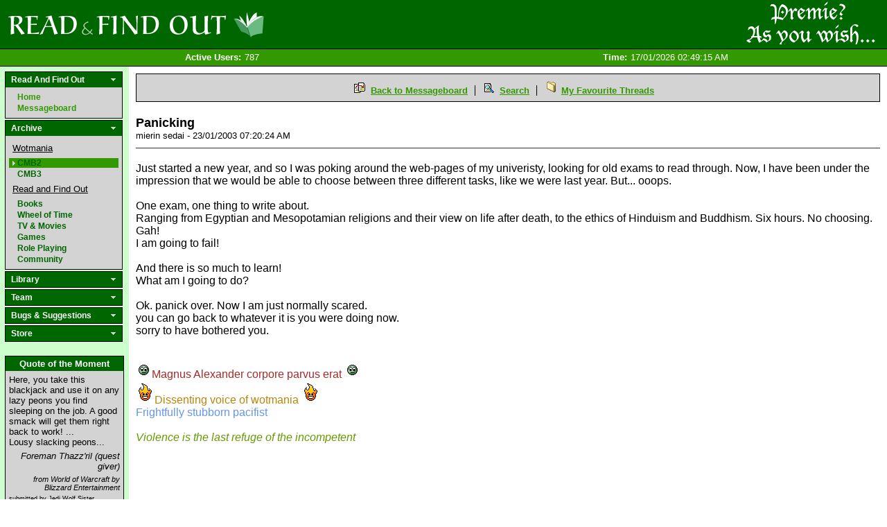

--- FILE ---
content_type: text/html; charset=utf-8
request_url: http://www.readandfindout.com/archive/cmb2/8238/
body_size: 30206
content:


<!DOCTYPE html PUBLIC "-//W3C//DTD XHTML 1.0 Transitional//EN" "http://www.w3.org/TR/xhtml1/DTD/xhtml1-transitional.dtd">

<html xmlns="http://www.w3.org/1999/xhtml" xmlns:fb="http://www.facebook.com/2008/fbml" xml:lang="en">
<head>

	<title>Community Messageboard 2: Panicking by mierin sedai</title>
	
	<meta name="description" content="Panicking posted on the Community Messageboard 2 discussion board by mierin sedai" />
	<meta name="keywords" content="" />
	<meta http-equiv="content-type" content="text/html; charset=utf-8" />
	
	<link href="/site_media/css/base.css?12" type="text/css" rel="stylesheet" />
	<link href="/site_media/css/custom/arial.css" type="text/css" rel="stylesheet" />
	
		<link href="/site_media/css/custom/green.css?3" type="text/css" rel="stylesheet" />
		<link rel="icon" type="image/vnd.microsoft.icon" href="/site_media/images/custom/green_r.ico" />
		<!--[if IE]>
			<link rel="SHORTCUT ICON" href="/site_media/images/custom/green_r.ico"/>
		<![endif]-->
	
	
	<!--[if IE]>
		<link rel="SHORTCUT ICON" href="/site_media/images/custom/green_r.ico"/>
	<![endif]-->
	<!--[if IE6]>
		<link href="/site_media/css/ie6_hacks.css" type="text/css" rel="stylesheet" />
	<![endif]-->
	
	<script type="text/javascript" src="/site_media/javascript/mootools.js"></script>
	<script src="http://connect.facebook.net/en_US/all.js#xfbml=1" type="text/javascript"></script>
	
	
	<link href="/site_media/css/archive.css" type="text/css" rel="stylesheet" />


	

</head>

<body>

<div id="banner">
	<a href="/" class="home_link">Read and Find Out - Home</a>
	
		
<a href="/premium_account/" class="donate_link" style="background-image:url(/site_media/images/ads/premie5.png)"><span>Help support the site!</span><img src="/site_media/images/donate/1.gif" alt="Donate now!"/></a>

	
</div>
<div id="stat_bar">

<div id="statbar_wrapper">

	<span class="statbar_item notloggedin"><span class="statbar_label">Active Users:</span><span>787</span></span>
	<span class="statbar_item notloggedin"><span class="statbar_label">Time:</span><span>17/01/2026 02:49:15 AM</span></span>

</div></div>

<div id="content_wrapper">
	<div id="sidebar">
		

		

<div id="navigation">
	<div>
		<div class="header">
			Read And Find Out
		</div>
        <div class="noclick_body">
            <span class="nav_link"><a href="/">Home</a></span>
            <span class="nav_link"><a href="/rafo/messageboard/">Messageboard</a></span>
        </div>
	</div>
	<div>
		<div class="header">
			Archive
		</div>
		<div class="body">
            <span class="subheader">Wotmania</span>
			<span class="nav_link"><a href="/archive/cmb2/">CMB2</a></span>
			<span class="nav_link"><a href="/archive/cmb3/">CMB3</a></span>
            <span class="subheader">Read and Find Out</span>
            <span class="nav_link"><a href="/books/messageboard/">Books</a></span>
			<span class="nav_link"><a href="/wheeloftime/messageboard/">Wheel of Time</a></span>
			<span class="nav_link"><a href="/tvmovies/messageboard/">TV &amp; Movies</a></span>
			<span class="nav_link"><a href="/games/messageboard/">Games</a></span>
			<span class="nav_link"><a href="/rpg/messageboard/">Role Playing</a></span>
			<span class="nav_link"><a href="/community/messageboard/">Community</a></span>
		</div>
	</div>
	<div>
		<div class="header">
			Library
		</div>
		<div class="body">
			<span class="nav_link"><a href="/books/reviews/">Reviews</a></span>
			<span class="nav_link"><a href="/books/interviews/">Interviews</a></span>
			<span class="nav_link"><a href="/quickpoll/archive/">QuickPolls</a></span>
			<span class="nav_link"><a href="/quotes/">Quote of the Moment</a></span>
			<span class="nav_link"><a href="/journal/">Journals</a></span>
		</div>
	</div>
	<div>
		<div class="header">
			Team
		</div>
		<div class="body">
			<span class="nav_link"><a href="/team/">Who are the admins?</a></span>
			
			
			
		</div>
	</div>
	
	<div>
		<div class="header">
			Bugs &amp; Suggestions
		</div>
		<div class="body">
			<span class="nav_link"><a href="/bugs/">Log a bug or suggestion</a></span>
		</div>
	</div>
	<div>
		<div class="header">
			Store
		</div>
		<div class="body">
			<span class="nav_link"><a href="/premium_account/">Premium Account</a></span>
			<span class="nav_link"><a href="/merchandise/">Merchandise</a></span>
			<span class="nav_link"><a href="/donate/">Donate</a></span>
		</div>
	</div>
</div>

<script type="text/javascript" src="/site_media/javascript/navigation.js"></script>
		
		
<div id="quote_box">
	<div class="header">Quote of the Moment</div>
	<div class="body">
		
			<div id="quote_body">
				Here, you take this blackjack and use it on any lazy peons you find sleeping on the job. A good smack will get them right back to work! ...<br />Lousy slacking peons... 
			</div>
			<div id="quote_context">
				Foreman Thazz&#39;ril (quest giver)
			</div>
			<div id="quote_source">
				from World of Warcraft by Blizzard Entertainment
			</div>
			<div id="quote_footer">
				submitted by Jedi Wolf Sister<br/>
				<a href="/quotes/">View all quotes</a> | <a href="/quotes/suggest/">Suggest a quote</a>
			</div>
		
	</div>
</div>

		



<div id="login_box">
	<div class="header">User Login</div>
	<div class="body">
		<div class="login_section">
		<form method="post" action=".">
			

<div class="field username">


<label for="id_login_form-username">Username</label>

	
	<input id="id_login_form-username" type="text" name="login_form-username" maxlength="30" />



</div>
<div class="field password">


<label for="id_login_form-password">Password</label>

	
	<input id="id_login_form-password" type="password" name="login_form-password" maxlength="128" />



</div>
<div class="field remember">


	
	<input type="checkbox" name="login_form-remember" id="id_login_form-remember" />

<label for="id_login_form-remember">Remember me</label>



</div>
			<input name="login_form-submit" type="submit" value="Login" />
		</form>
		</div>
		
		<div class="login_section">
			<a href="/profile/register">Register</a><br />
			<a href="/profile/reset_password">Lost password?</a>
		</div>
	</div>
</div>


		<div id="support">
	<div class="header">
		Support the Site
	</div>
	<div class="body">
		<span class="nav_link"><a href="/premium_account/">Buy a premium account</a></span>
		<span class="nav_link"><a href="/merchandise/">Buy some T-Shirts</a></span>
		<span class="nav_link"><a href="/donate/">Donate to the Webmaster</a></span>
		<span class="nav_link"><a href="http://www.bookdepository.co.uk/?a_aid=ReadandFindOut">Use the Book Depository</a></span>
		<span class="nav_link"><a href="http://www.amazon.com/gp/redirect.html?ie=UTF8&amp;location=http%3A%2F%2Fwww.amazon.com%2F&amp;tag=reanfiou-20&amp;linkCode=ur2&amp;camp=1789&amp;creative=390957">Use Amazon.com</a><img src="https://www.assoc-amazon.com/e/ir?t=reanfiou-20&amp;l=ur2&amp;o=1" width="1" height="1" border="0" alt="" style="border:none !important; margin:0px !important; display: none;" /></span>
		<span class="nav_link"><a href="http://www.amazon.co.uk/gp/redirect.html?ie=UTF8&amp;location=http%3A%2F%2Fwww.amazon.co.uk%2F&amp;tag=reanfiou-21&amp;linkCode=ur2&amp;camp=1634&amp;creative=19450">Use Amazon.co.uk</a><img src="https://www.assoc-amazon.co.uk/e/ir?t=reanfiou-21&amp;l=ur2&amp;o=2" width="1" height="1" border="0" alt="" style="border:none !important; margin:0px !important; display: none;" /></span>
		<span class="nav_link"><a href="http://www.amazon.de/gp/redirect.html?ie=UTF8&amp;location=https%3A%2F%2Fwww.amazon.de%2F&amp;site-redirect=de&amp;tag=reanfiou04-21&amp;linkCode=ur2&amp;camp=1638&amp;creative=19454">Use Amazon.de</a><img src="https://www.assoc-amazon.de/e/ir?t=reanfiou04-21&amp;l=ur2&amp;o=3" width="1" height="1" border="0" alt="" style="border:none !important; margin:0px !important; display: none;" /></span>
	</div>
</div>
		
	</div>
	<div id="content" class="">
		<div id="inner_wrapper">
		
		
		
<div id="messageboard" class="archive">
    
        <div class="board_header">
	<img src="/site_media/images/messageboard/mbrefresh.gif" alt="" /> <a href="/archive/cmb2/">Back to Messageboard</a>
	<img src="/site_media/images/messageboard/mbsearch.gif" alt="" /> <a href="/archive/cmb2/search/">Search</a>
	<img src="/site_media/images/messageboard/mbuser.gif" alt="" /> <a class="last" href="/archive/cmb2/favourites/">My Favourite Threads</a>
</div>
    
    
<div id="post">
	<div id="post_header">
		<span id="post_title">Panicking</span>
		mierin sedai - 23/01/2003 07:20:24 AM
		<span class="fblike"><fb:like href="http://www.readandfindout.com/archive/cmb2/8238/" layout="button_count" show_faces="false" width="25" action="like" font="tahoma"></fb:like></span>
	</div>
	<div id="post_body" class="user_html">
		
			
				<p>Just started a new year, and so I was poking around the web-pages of my univeristy, looking for old exams to read through. Now, I have been under the impression that we would be able to choose between three different tasks, like we were last year. But... ooops.<br /><br />One exam, one thing to write about.<br />Ranging from Egyptian and Mesopotamian religions and their view on life after death, to the ethics of Hinduism and Buddhism. Six hours. No choosing. Gah!<br />I am going to fail!<br /><br />And there is so much to learn!<br />What am I going to do?<br /><br />Ok. panick over. Now I am just normally scared.<br />you can go back to whatever it is you were doing now.<br />sorry to have bothered you.<br /><br /><br /><font size="-1"><img src="/site_media/images/smilies/rolleyes.gif" border="0" /></font><font color="a52a2a">Magnus Alexander corpore parvus erat </font> <img src="/site_media/images/smilies/rolleyes.gif" border="0" /><br /><img src="/site_media/images/smilies/flaminggrin.gif" border="0" /><font color="b8860b">Dissenting voice of wotmania</font> <img src="/site_media/images/smilies/flaminggrin.gif" border="0" /><br /><font color="6495ed">Frightfully stubborn pacifist</font> <br /><br /><i><font color="669900"> Violence is the last refuge of the incompetent</font></i></p><p><br /><br /><br /></p>
			
		
	</div>
	
	

	
</div>
<div id="post_footer">
	
		<img src="/site_media/images/messageboard/mbreply.gif" alt="" /> <a href="#post_form">View/create new replies</a>
	
		<img src="/site_media/images/messageboard/mbtips.gif" alt="" /> <a class="last" href="/premium_account/">Sign up for a premium account to add posts to a list of favourites!</a>
	
</div>



<div id="replies">

	
		
		<div class="thread current ">		
			<span class="reply_row subject">Panicking</span>
		
	        <span class="reply_row"><span class="post_author">mierin sedai</span> - <span class="post_created">23/01/2003 07:20:24 AM</span></span>
	        <span class="reply_row"><span class="post_views">111 Views</span></span>
	        
	
		
	    <div class="thread recent ">
			<span class="reply_row subject"><a href="http://www.readandfindout.com/archive/cmb2/8244/">Study, study, study!  *NM*</a></span>
	    
	        <span class="reply_row"><span class="post_author">Elayne Trakand</span> - <span class="post_created">23/01/2003 07:33:24 AM</span></span>
	        <span class="reply_row"><span class="post_views">6 Views</span></span>
	        
	
		
	    <div class="thread recent ">
			<span class="reply_row subject"><a href="http://www.readandfindout.com/archive/cmb2/8246/">I know...</a></span>
	    
	        <span class="reply_row"><span class="post_author">mierin sedai</span> - <span class="post_created">23/01/2003 07:38:34 AM</span></span>
	        <span class="reply_row"><span class="post_views">8 Views</span></span>
	        
	
		
	    <div class="thread recent ">
			<span class="reply_row subject"><a href="http://www.readandfindout.com/archive/cmb2/8249/">Soonest started is soonest studied <img src="/site_media/images/smilies/biggrin.gif" border="0"></a></span>
	    
	        <span class="reply_row"><span class="post_author">Elayne Trakand</span> - <span class="post_created">23/01/2003 07:41:52 AM</span></span>
	        <span class="reply_row"><span class="post_views">10 Views</span></span>
	        
	
		
	    <div class="thread recent ">
			<span class="reply_row subject"><a href="http://www.readandfindout.com/archive/cmb2/8395/">in may</a></span>
	    
	        <span class="reply_row"><span class="post_author">mierin sedai</span> - <span class="post_created">23/01/2003 11:39:20 AM</span></span>
	        <span class="reply_row"><span class="post_views">7 Views</span></span>
	        
	    </div>
	

	    </div>
	

	    </div>
	

	    </div>
	
		
	    <div class="thread recent ">
			<span class="reply_row subject"><a href="http://www.readandfindout.com/archive/cmb2/8248/">you are studying history of religions too? Cool!!!</a></span>
	    
	        <span class="reply_row"><span class="post_author">Sophy</span> - <span class="post_created">23/01/2003 07:41:33 AM</span></span>
	        <span class="reply_row"><span class="post_views">9 Views</span></span>
	        
	
		
	    <div class="thread recent ">
			<span class="reply_row subject"><a href="http://www.readandfindout.com/archive/cmb2/8394/">oh</a></span>
	    
	        <span class="reply_row"><span class="post_author">mierin sedai</span> - <span class="post_created">23/01/2003 11:38:22 AM</span></span>
	        <span class="reply_row"><span class="post_views">6 Views</span></span>
	        
	
		
	    <div class="thread recent ">
			<span class="reply_row subject"><a href="http://www.readandfindout.com/archive/cmb2/9006/">six hours? Poor you!!!</a></span>
	    
	        <span class="reply_row"><span class="post_author">Sophy</span> - <span class="post_created">24/01/2003 05:49:50 AM</span></span>
	        <span class="reply_row"><span class="post_views">5 Views</span></span>
	        
	
		
	    <div class="thread recent ">
			<span class="reply_row subject"><a href="http://www.readandfindout.com/archive/cmb2/9011/">are you saying exams in Sweden are easier?</a></span>
	    
	        <span class="reply_row"><span class="post_author">mierin sedai</span> - <span class="post_created">24/01/2003 05:56:53 AM</span></span>
	        <span class="reply_row"><span class="post_views">4 Views</span></span>
	        
	
		
	    <div class="thread recent ">
			<span class="reply_row subject"><a href="http://www.readandfindout.com/archive/cmb2/9158/">that several ppl = more sides on same subject sounds weird.</a></span>
	    
	        <span class="reply_row"><span class="post_author">Sophy</span> - <span class="post_created">24/01/2003 11:11:44 AM</span></span>
	        <span class="reply_row"><span class="post_views">8 Views</span></span>
	        
	
		
	    <div class="thread recent ">
			<span class="reply_row subject"><a href="http://www.readandfindout.com/archive/cmb2/9171/">they are going to introduce that in Norway as well now</a></span>
	    
	        <span class="reply_row"><span class="post_author">mierin sedai</span> - <span class="post_created">24/01/2003 11:18:42 AM</span></span>
	        <span class="reply_row"><span class="post_views">5 Views</span></span>
	        
	
		
	    <div class="thread recent ">
			<span class="reply_row subject"><a href="http://www.readandfindout.com/archive/cmb2/9316/">oh, hope the system still gets good.</a></span>
	    
	        <span class="reply_row"><span class="post_author">Sophy</span> - <span class="post_created">24/01/2003 01:07:25 PM</span></span>
	        <span class="reply_row"><span class="post_views">4 Views</span></span>
	        
	
		
	    <div class="thread recent ">
			<span class="reply_row subject"><a href="http://www.readandfindout.com/archive/cmb2/9329/">Jag skal forsöka att skriva svenska <img src="/site_media/images/smilies/wink.gif" border="0"></a></span>
	    
	        <span class="reply_row"><span class="post_author">mierin sedai</span> - <span class="post_created">24/01/2003 01:18:04 PM</span></span>
	        <span class="reply_row"><span class="post_views">5 Views</span></span>
	        
	
		
	    <div class="thread recent ">
			<span class="reply_row subject"><a href="http://www.readandfindout.com/archive/cmb2/9366/">Duktig pige!!!!</a></span>
	    
	        <span class="reply_row"><span class="post_author">Sophy</span> - <span class="post_created">24/01/2003 01:42:59 PM</span></span>
	        <span class="reply_row"><span class="post_views">6 Views</span></span>
	        
	
		
	    <div class="thread recent ">
			<span class="reply_row subject"><a href="http://www.readandfindout.com/archive/cmb2/9395/">tack <img src="/site_media/images/smilies/smile.gif" border="0"></a></span>
	    
	        <span class="reply_row"><span class="post_author">mierin sedai</span> - <span class="post_created">24/01/2003 01:54:45 PM</span></span>
	        <span class="reply_row"><span class="post_views">7 Views</span></span>
	        
	
		
	    <div class="thread recent ">
			<span class="reply_row subject"><a href="http://www.readandfindout.com/archive/cmb2/9590/">vi sysslar enbart med gamla religioner nästan.</a></span>
	    
	        <span class="reply_row"><span class="post_author">Sophy</span> - <span class="post_created">24/01/2003 04:50:21 PM</span></span>
	        <span class="reply_row"><span class="post_views">4 Views</span></span>
	        
	
		
	    <div class="thread recent ">
			<span class="reply_row subject"><a href="http://www.readandfindout.com/archive/cmb2/9603/">jav vet inte ennå</a></span>
	    
	        <span class="reply_row"><span class="post_author">mierin sedai</span> - <span class="post_created">24/01/2003 04:59:54 PM</span></span>
	        <span class="reply_row"><span class="post_views">5 Views</span></span>
	        
	    </div>
	

	    </div>
	

	    </div>
	

	    </div>
	

	    </div>
	

	    </div>
	

	    </div>
	

	    </div>
	

	    </div>
	

	    </div>
	

	    </div>
	

	    </div>
	
		
	    <div class="thread recent ">
			<span class="reply_row subject"><a href="http://www.readandfindout.com/archive/cmb2/8260/">Good luck man. *NM*</a></span>
	    
	        <span class="reply_row"><span class="post_author">Tredogg</span> - <span class="post_created">23/01/2003 08:08:52 AM</span></span>
	        <span class="reply_row"><span class="post_views">4 Views</span></span>
	        
	
		
	    <div class="thread recent ">
			<span class="reply_row subject"><a href="http://www.readandfindout.com/archive/cmb2/8399/">man? *NM*</a></span>
	    
	        <span class="reply_row"><span class="post_author">mierin sedai</span> - <span class="post_created">23/01/2003 11:40:07 AM</span></span>
	        <span class="reply_row"><span class="post_views">5 Views</span></span>
	        
	    </div>
	

	    </div>
	
		
	    <div class="thread recent ">
			<span class="reply_row subject"><a href="http://www.readandfindout.com/archive/cmb2/8293/">Good luck mierin <img src="/site_media/images/smilies/smile.gif" border="0"></a></span>
	    
	        <span class="reply_row"><span class="post_author">Kory</span> - <span class="post_created">23/01/2003 08:47:25 AM</span></span>
	        <span class="reply_row"><span class="post_views">6 Views</span></span>
	        
	
		
	    <div class="thread recent ">
			<span class="reply_row subject"><a href="http://www.readandfindout.com/archive/cmb2/8400/">interesting it is</a></span>
	    
	        <span class="reply_row"><span class="post_author">mierin sedai</span> - <span class="post_created">23/01/2003 11:41:21 AM</span></span>
	        <span class="reply_row"><span class="post_views">5 Views</span></span>
	        
	
		
	    <div class="thread recent ">
			<span class="reply_row subject"><a href="http://www.readandfindout.com/archive/cmb2/8426/">true,</a></span>
	    
	        <span class="reply_row"><span class="post_author">Kory</span> - <span class="post_created">23/01/2003 12:01:29 PM</span></span>
	        <span class="reply_row"><span class="post_views">5 Views</span></span>
	        
	    </div>
	

	    </div>
	

	    </div>
	
		
	    <div class="thread recent ">
			<span class="reply_row subject"><a href="http://www.readandfindout.com/archive/cmb2/8444/">6 hours!!!!<img src="/site_media/images/smilies/oh.gif" border="0">  One 6 hour exam?</a></span>
	    
	        <span class="reply_row"><span class="post_author">netweaver</span> - <span class="post_created">23/01/2003 12:13:34 PM</span></span>
	        <span class="reply_row"><span class="post_views">9 Views</span></span>
	        
	
		
	    <div class="thread recent ">
			<span class="reply_row subject"><a href="http://www.readandfindout.com/archive/cmb2/8455/">yes... there are <img src="/site_media/images/smilies/smackhead.gif" border="0">hour exams as well</a></span>
	    
	        <span class="reply_row"><span class="post_author">mierin sedai</span> - <span class="post_created">23/01/2003 12:23:02 PM</span></span>
	        <span class="reply_row"><span class="post_views">7 Views</span></span>
	        
	
		
	    <div class="thread recent ">
			<span class="reply_row subject"><a href="http://www.readandfindout.com/archive/cmb2/8559/">Re: yes... there are <img src="/site_media/images/smilies/smackhead.gif" border="0">hour exams as well</a></span>
	    
	        <span class="reply_row"><span class="post_author">netweaver</span> - <span class="post_created">23/01/2003 02:03:11 PM</span></span>
	        <span class="reply_row"><span class="post_views">6 Views</span></span>
	        
	
		
	    <div class="thread recent ">
			<span class="reply_row subject"><a href="http://www.readandfindout.com/archive/cmb2/8618/">Re: yes... there are <img src="/site_media/images/smilies/smackhead.gif" border="0">hour exams as well</a></span>
	    
	        <span class="reply_row"><span class="post_author">mierin sedai</span> - <span class="post_created">23/01/2003 03:16:43 PM</span></span>
	        <span class="reply_row"><span class="post_views">8 Views</span></span>
	        
	
		
	    <div class="thread recent ">
			<span class="reply_row subject"><a href="http://www.readandfindout.com/archive/cmb2/9423/">Re: yes... there are <img src="/site_media/images/smilies/smackhead.gif" border="0">hour exams as well</a></span>
	    
	        <span class="reply_row"><span class="post_author">netweaver</span> - <span class="post_created">24/01/2003 02:12:22 PM</span></span>
	        <span class="reply_row"><span class="post_views">5 Views</span></span>
	        
	
		
	    <div class="thread recent ">
			<span class="reply_row subject"><a href="http://www.readandfindout.com/archive/cmb2/9441/">well, the education department is incompetent, not evil</a></span>
	    
	        <span class="reply_row"><span class="post_author">mierin sedai</span> - <span class="post_created">24/01/2003 02:31:41 PM</span></span>
	        <span class="reply_row"><span class="post_views">6 Views</span></span>
	        
	
		
	    <div class="thread recent ">
			<span class="reply_row subject"><a href="http://www.readandfindout.com/archive/cmb2/10154/">Re: well, the education department is incompetent, not evil</a></span>
	    
	        <span class="reply_row"><span class="post_author">netweaver</span> - <span class="post_created">25/01/2003 02:02:57 PM</span></span>
	        <span class="reply_row"><span class="post_views">5 Views</span></span>
	        
	
		
	    <div class="thread recent ">
			<span class="reply_row subject"><a href="http://www.readandfindout.com/archive/cmb2/10417/">universities in Norway are state-owned</a></span>
	    
	        <span class="reply_row"><span class="post_author">mierin sedai</span> - <span class="post_created">26/01/2003 02:40:41 AM</span></span>
	        <span class="reply_row"><span class="post_views">4 Views</span></span>
	        
	    </div>
	

	    </div>
	

	    </div>
	

	    </div>
	

	    </div>
	

	    </div>
	

	    </div>
	

	    </div>
	
		
	    <div class="thread recent ">
			<span class="reply_row subject"><a href="http://www.readandfindout.com/archive/cmb2/8583/">ugh, makes me not want to go to uni</a></span>
	    
	        <span class="reply_row"><span class="post_author">Rinoa</span> - <span class="post_created">23/01/2003 02:40:37 PM</span></span>
	        <span class="reply_row"><span class="post_views">8 Views</span></span>
	        
	
		
	    <div class="thread recent ">
			<span class="reply_row subject"><a href="http://www.readandfindout.com/archive/cmb2/8619/">just beginning to</a></span>
	    
	        <span class="reply_row"><span class="post_author">mierin sedai</span> - <span class="post_created">23/01/2003 03:17:40 PM</span></span>
	        <span class="reply_row"><span class="post_views">7 Views</span></span>
	        
	
		
	    <div class="thread recent ">
			<span class="reply_row subject"><a href="http://www.readandfindout.com/archive/cmb2/8953/">is this exam in june?</a></span>
	    
	        <span class="reply_row"><span class="post_author">Rinoa</span> - <span class="post_created">24/01/2003 02:52:40 AM</span></span>
	        <span class="reply_row"><span class="post_views">6 Views</span></span>
	        
	
		
	    <div class="thread recent ">
			<span class="reply_row subject"><a href="http://www.readandfindout.com/archive/cmb2/8973/">yes</a></span>
	    
	        <span class="reply_row"><span class="post_author">mierin sedai</span> - <span class="post_created">24/01/2003 04:31:08 AM</span></span>
	        <span class="reply_row"><span class="post_views">8 Views</span></span>
	        
	
		
	    <div class="thread recent ">
			<span class="reply_row subject"><a href="http://www.readandfindout.com/archive/cmb2/10071/">lol, didn't mean to worry you <img src="/site_media/images/smilies/biggrin.gif" border="0"> *NM*</a></span>
	    
	        <span class="reply_row"><span class="post_author">Rinoa</span> - <span class="post_created">25/01/2003 11:09:46 AM</span></span>
	        <span class="reply_row"><span class="post_views">4 Views</span></span>
	        
	    </div>
	

	    </div>
	

	    </div>
	

	    </div>
	

	    </div>
	

	    </div>
	

</div>


    
        <div class="board_header">
	<img src="/site_media/images/messageboard/mbrefresh.gif" alt="" /> <a href="/archive/cmb2/">Back to Messageboard</a>
	<img src="/site_media/images/messageboard/mbsearch.gif" alt="" /> <a href="/archive/cmb2/search/">Search</a>
	<img src="/site_media/images/messageboard/mbuser.gif" alt="" /> <a class="last" href="/archive/cmb2/favourites/">My Favourite Threads</a>
</div>
    
	
	
	

	

<div id="replies">



</div>

	




<div id="create_post">
	
	<h2></h2>


	<form method="post" action="" id="post_form">
		
		
		
		
<div class="field subject required">


<label for="id_post-subject">Subject</label>

	
	<input id="id_post-subject" maxlength="100" type="text" name="post-subject" tabindex="1" />



</div>
		
		
		<div class="smiley_code_link">
			<a href="javascript:openScript('/formatting/',610,460)"> Formatting</a>
		</div>
		<div class="smiley_code_link">
			<a href="javascript:openScript('/smilies/',510,460)"> Smiley Codes</a>
		</div>
		
<div class="field body">


<label for="id_post-body">Body</label>

	
	<textarea id="id_post-body" rows="16" cols="66" name="post-body" tabindex="2"></textarea>



</div>
		
		<div class="bottom_fields">
			
<div class="field link_title">


<label for="id_post-link_title">Link title</label>

	
	<input id="id_post-link_title" maxlength="100" type="text" name="post-link_title" tabindex="3" />



</div>
			
<div class="field link_url">


<label for="id_post-link_url">Link url</label>

	
	<input id="id_post-link_url" maxlength="200" type="text" name="post-link_url" tabindex="4" />



</div><br/>
			
<div class="field notification_emails">


	
	<input id="id_post-notification_emails" type="checkbox" name="post-notification_emails" tabindex="5" />

<label for="id_post-notification_emails">Send notification emails?</label>



</div><br/>
			
				
					

<div class="field username">


<label for="id_post_login_form-username">Username</label>

	
	<input id="id_post_login_form-username" maxlength="30" type="text" name="post_login_form-username" tabindex="10" />



</div>
<div class="field password">


<label for="id_post_login_form-password">Password</label>

	
	<input id="id_post_login_form-password" maxlength="128" type="password" name="post_login_form-password" tabindex="11" />



</div>
				
			<br/>
		</div>
		
		
	

		
		<input type="submit" value="Preview" name="preview" tabindex="50"/>
		<input type="submit" name="create_post" class="create_post" value="Submit" tabindex="100"/>
	</form>
</div>




	<script type="text/javascript"><!--
		function openScript(url,width,height) {
			var Win = window.open(url,"openScript",'width=' + width + ',height=' + height + ',resizable=1,scrollbars=yes,menubar=no,status=no' );
		}
	//--></script>
	<script type="text/javascript">
		$$('#create_post .hidden_form').each(function(el){
			el.getElement('a.toggle').addEvent('click', function(){
				form = el.getElement('.form_wrapper');
				if (form.getStyle('display') == 'none') {
					form.setStyle('display', 'block');
				} else {
					form.setStyle('display', 'none');
				}
			});
			el.getElement('.form_wrapper').setStyle('display', 'none');
		});
	</script>




</div>

		</div>
	</div>
	<div id="footer">
		
		<p>
			The text and structure of these pages are copyrighted by <a href="mailto:info@readandfindout.com">Ben Murdoch-Smith</a>. The design is used with permission from Mike Mackert.<br/>
			All references to published material are copyrighted by their respective authors.
		</p>
		<p>
			Please read the <a href="/privacy/">Privacy Policy</a> and the <a href="/terms-conditions/">Terms and Conditions</a>.
		</p>
		<p>&copy; 2009-2011 Ben Murdoch-Smith - ReadAndFindOut</p>
		<div class="generated_time">This page will reverse the polarity in 0.232 seconds.  That should fix everything</div>
	</div>
</div>





	<script type="text/javascript">
	var gaJsHost = (("https:" == document.location.protocol) ? "https://ssl." : "http://www.");
	document.write(unescape("%3Cscript src='" + gaJsHost + "google-analytics.com/ga.js' type='text/javascript'%3E%3C/script%3E"));
	</script>
	<script type="text/javascript">
	try {
	var pageTracker = _gat._getTracker("UA-10437783-1");
	pageTracker._trackPageview();
	} catch(err) {}</script>



</body>
</html>
